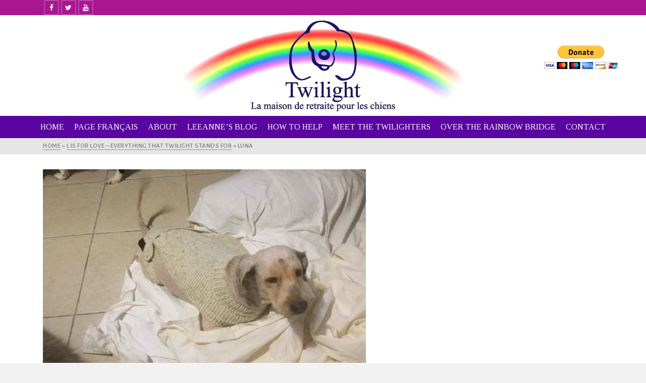

--- FILE ---
content_type: text/html; charset=UTF-8
request_url: https://twilightchiens.com/l-is-for-love-everything-that-twilight-stands-for/luna-3/
body_size: 12867
content:
<!DOCTYPE html>
<html class="no-js" dir="ltr" lang="en-GB" itemscope="itemscope" itemtype="http://schema.org/WebPage" >
<head>
  <meta charset="UTF-8">
  <meta name="viewport" content="width=device-width, initial-scale=1.0">
  <meta http-equiv="X-UA-Compatible" content="IE=edge">
  <script>(function(html){html.className = html.className.replace(/\bno-js\b/,'js')})(document.documentElement);</script>
<title>Luna | Twilight</title>

		<!-- All in One SEO 4.2.2 -->
		<meta name="description" content="Luna" />
		<meta name="robots" content="max-image-preview:large" />
		<link rel="canonical" href="https://twilightchiens.com/l-is-for-love-everything-that-twilight-stands-for/luna-3/" />
		<meta property="og:locale" content="en_GB" />
		<meta property="og:site_name" content="Twilight | La maison de retraite pour les chiens" />
		<meta property="og:type" content="article" />
		<meta property="og:title" content="Luna | Twilight" />
		<meta property="og:url" content="https://twilightchiens.com/l-is-for-love-everything-that-twilight-stands-for/luna-3/" />
		<meta property="article:published_time" content="2021-06-12T13:18:25+00:00" />
		<meta property="article:modified_time" content="2021-06-12T13:20:32+00:00" />
		<meta name="twitter:card" content="summary" />
		<meta name="twitter:title" content="Luna | Twilight" />
		<script type="application/ld+json" class="aioseo-schema">
			{"@context":"https:\/\/schema.org","@graph":[{"@type":"WebSite","@id":"https:\/\/twilightchiens.com\/#website","url":"https:\/\/twilightchiens.com\/","name":"Twilight","description":"La maison de retraite pour les chiens","inLanguage":"en-GB","publisher":{"@id":"https:\/\/twilightchiens.com\/#organization"}},{"@type":"Organization","@id":"https:\/\/twilightchiens.com\/#organization","name":"Twilight","url":"https:\/\/twilightchiens.com\/"},{"@type":"BreadcrumbList","@id":"https:\/\/twilightchiens.com\/l-is-for-love-everything-that-twilight-stands-for\/luna-3\/#breadcrumblist","itemListElement":[{"@type":"ListItem","@id":"https:\/\/twilightchiens.com\/#listItem","position":1,"item":{"@type":"WebPage","@id":"https:\/\/twilightchiens.com\/","name":"Home","description":"Twilight the retirement home for dogs situated in the Dordogne, France cares for over 30 old, sick and disabled dogs in a loving home environment.","url":"https:\/\/twilightchiens.com\/"},"nextItem":"https:\/\/twilightchiens.com\/l-is-for-love-everything-that-twilight-stands-for\/luna-3\/#listItem"},{"@type":"ListItem","@id":"https:\/\/twilightchiens.com\/l-is-for-love-everything-that-twilight-stands-for\/luna-3\/#listItem","position":2,"item":{"@type":"WebPage","@id":"https:\/\/twilightchiens.com\/l-is-for-love-everything-that-twilight-stands-for\/luna-3\/","name":"Luna","description":"Luna","url":"https:\/\/twilightchiens.com\/l-is-for-love-everything-that-twilight-stands-for\/luna-3\/"},"previousItem":"https:\/\/twilightchiens.com\/#listItem"}]},{"@type":"Person","@id":"https:\/\/twilightchiens.com\/author\/liz-brown\/#author","url":"https:\/\/twilightchiens.com\/author\/liz-brown\/","name":"Liz Brown","image":{"@type":"ImageObject","@id":"https:\/\/twilightchiens.com\/l-is-for-love-everything-that-twilight-stands-for\/luna-3\/#authorImage","url":"https:\/\/secure.gravatar.com\/avatar\/53af678a68b4d432db952805084dadce?s=96&d=blank&r=g","width":96,"height":96,"caption":"Liz Brown"}},{"@type":"ItemPage","@id":"https:\/\/twilightchiens.com\/l-is-for-love-everything-that-twilight-stands-for\/luna-3\/#itempage","url":"https:\/\/twilightchiens.com\/l-is-for-love-everything-that-twilight-stands-for\/luna-3\/","name":"Luna | Twilight","description":"Luna","inLanguage":"en-GB","isPartOf":{"@id":"https:\/\/twilightchiens.com\/#website"},"breadcrumb":{"@id":"https:\/\/twilightchiens.com\/l-is-for-love-everything-that-twilight-stands-for\/luna-3\/#breadcrumblist"},"author":"https:\/\/twilightchiens.com\/author\/liz-brown\/#author","creator":"https:\/\/twilightchiens.com\/author\/liz-brown\/#author","datePublished":"2021-06-12T13:18:25+00:00","dateModified":"2021-06-12T13:20:32+00:00"}]}
		</script>
		<!-- All in One SEO -->

<link rel='dns-prefetch' href='//static.addtoany.com' />
<link rel='dns-prefetch' href='//fonts.googleapis.com' />
<link rel="alternate" type="application/rss+xml" title="Twilight &raquo; Feed" href="https://twilightchiens.com/feed/" />
<link rel="alternate" type="application/rss+xml" title="Twilight &raquo; Comments Feed" href="https://twilightchiens.com/comments/feed/" />
		<!-- This site uses the Google Analytics by MonsterInsights plugin v8.6.0 - Using Analytics tracking - https://www.monsterinsights.com/ -->
							<script src="//www.googletagmanager.com/gtag/js?id=UA-143759465-1"  data-cfasync="false" data-wpfc-render="false" type="text/javascript" async></script>
			<script data-cfasync="false" data-wpfc-render="false" type="text/javascript">
				var mi_version = '8.6.0';
				var mi_track_user = true;
				var mi_no_track_reason = '';
				
								var disableStrs = [
															'ga-disable-UA-143759465-1',
									];

				/* Function to detect opted out users */
				function __gtagTrackerIsOptedOut() {
					for ( var index = 0; index < disableStrs.length; index++ ) {
						if ( document.cookie.indexOf( disableStrs[ index ] + '=true' ) > -1 ) {
							return true;
						}
					}

					return false;
				}

				/* Disable tracking if the opt-out cookie exists. */
				if ( __gtagTrackerIsOptedOut() ) {
					for ( var index = 0; index < disableStrs.length; index++ ) {
						window[ disableStrs[ index ] ] = true;
					}
				}

				/* Opt-out function */
				function __gtagTrackerOptout() {
					for ( var index = 0; index < disableStrs.length; index++ ) {
						document.cookie = disableStrs[ index ] + '=true; expires=Thu, 31 Dec 2099 23:59:59 UTC; path=/';
						window[ disableStrs[ index ] ] = true;
					}
				}

				if ( 'undefined' === typeof gaOptout ) {
					function gaOptout() {
						__gtagTrackerOptout();
					}
				}
								window.dataLayer = window.dataLayer || [];

				window.MonsterInsightsDualTracker = {
					helpers: {},
					trackers: {},
				};
				if ( mi_track_user ) {
					function __gtagDataLayer() {
						dataLayer.push( arguments );
					}

					function __gtagTracker( type, name, parameters ) {
						if (!parameters) {
							parameters = {};
						}

						if (parameters.send_to) {
							__gtagDataLayer.apply( null, arguments );
							return;
						}

						if ( type === 'event' ) {
							
															parameters.send_to = monsterinsights_frontend.ua;
								__gtagDataLayer( type, name, parameters );
													} else {
							__gtagDataLayer.apply( null, arguments );
						}
					}
					__gtagTracker( 'js', new Date() );
					__gtagTracker( 'set', {
						'developer_id.dZGIzZG' : true,
											} );
															__gtagTracker( 'config', 'UA-143759465-1', {"forceSSL":"true","link_attribution":"true"} );
										window.gtag = __gtagTracker;											(function () {
							/* https://developers.google.com/analytics/devguides/collection/analyticsjs/ */
							/* ga and __gaTracker compatibility shim. */
							var noopfn = function () {
								return null;
							};
							var newtracker = function () {
								return new Tracker();
							};
							var Tracker = function () {
								return null;
							};
							var p = Tracker.prototype;
							p.get = noopfn;
							p.set = noopfn;
							p.send = function (){
								var args = Array.prototype.slice.call(arguments);
								args.unshift( 'send' );
								__gaTracker.apply(null, args);
							};
							var __gaTracker = function () {
								var len = arguments.length;
								if ( len === 0 ) {
									return;
								}
								var f = arguments[len - 1];
								if ( typeof f !== 'object' || f === null || typeof f.hitCallback !== 'function' ) {
									if ( 'send' === arguments[0] ) {
										var hitConverted, hitObject = false, action;
										if ( 'event' === arguments[1] ) {
											if ( 'undefined' !== typeof arguments[3] ) {
												hitObject = {
													'eventAction': arguments[3],
													'eventCategory': arguments[2],
													'eventLabel': arguments[4],
													'value': arguments[5] ? arguments[5] : 1,
												}
											}
										}
										if ( 'pageview' === arguments[1] ) {
											if ( 'undefined' !== typeof arguments[2] ) {
												hitObject = {
													'eventAction': 'page_view',
													'page_path' : arguments[2],
												}
											}
										}
										if ( typeof arguments[2] === 'object' ) {
											hitObject = arguments[2];
										}
										if ( typeof arguments[5] === 'object' ) {
											Object.assign( hitObject, arguments[5] );
										}
										if ( 'undefined' !== typeof arguments[1].hitType ) {
											hitObject = arguments[1];
											if ( 'pageview' === hitObject.hitType ) {
												hitObject.eventAction = 'page_view';
											}
										}
										if ( hitObject ) {
											action = 'timing' === arguments[1].hitType ? 'timing_complete' : hitObject.eventAction;
											hitConverted = mapArgs( hitObject );
											__gtagTracker( 'event', action, hitConverted );
										}
									}
									return;
								}

								function mapArgs( args ) {
									var arg, hit = {};
									var gaMap = {
										'eventCategory': 'event_category',
										'eventAction': 'event_action',
										'eventLabel': 'event_label',
										'eventValue': 'event_value',
										'nonInteraction': 'non_interaction',
										'timingCategory': 'event_category',
										'timingVar': 'name',
										'timingValue': 'value',
										'timingLabel': 'event_label',
										'page' : 'page_path',
										'location' : 'page_location',
										'title' : 'page_title',
									};
									for ( arg in args ) {
																				if ( ! ( ! args.hasOwnProperty(arg) || ! gaMap.hasOwnProperty(arg) ) ) {
											hit[gaMap[arg]] = args[arg];
										} else {
											hit[arg] = args[arg];
										}
									}
									return hit;
								}

								try {
									f.hitCallback();
								} catch ( ex ) {
								}
							};
							__gaTracker.create = newtracker;
							__gaTracker.getByName = newtracker;
							__gaTracker.getAll = function () {
								return [];
							};
							__gaTracker.remove = noopfn;
							__gaTracker.loaded = true;
							window['__gaTracker'] = __gaTracker;
						})();
									} else {
										console.log( "" );
					( function () {
							function __gtagTracker() {
								return null;
							}
							window['__gtagTracker'] = __gtagTracker;
							window['gtag'] = __gtagTracker;
					} )();
									}
			</script>
				<!-- / Google Analytics by MonsterInsights -->
		<script type="text/javascript">
/* <![CDATA[ */
window._wpemojiSettings = {"baseUrl":"https:\/\/s.w.org\/images\/core\/emoji\/15.0.3\/72x72\/","ext":".png","svgUrl":"https:\/\/s.w.org\/images\/core\/emoji\/15.0.3\/svg\/","svgExt":".svg","source":{"concatemoji":"https:\/\/twilightchiens.com\/wp-includes\/js\/wp-emoji-release.min.js?ver=6.5.2"}};
/*! This file is auto-generated */
!function(i,n){var o,s,e;function c(e){try{var t={supportTests:e,timestamp:(new Date).valueOf()};sessionStorage.setItem(o,JSON.stringify(t))}catch(e){}}function p(e,t,n){e.clearRect(0,0,e.canvas.width,e.canvas.height),e.fillText(t,0,0);var t=new Uint32Array(e.getImageData(0,0,e.canvas.width,e.canvas.height).data),r=(e.clearRect(0,0,e.canvas.width,e.canvas.height),e.fillText(n,0,0),new Uint32Array(e.getImageData(0,0,e.canvas.width,e.canvas.height).data));return t.every(function(e,t){return e===r[t]})}function u(e,t,n){switch(t){case"flag":return n(e,"\ud83c\udff3\ufe0f\u200d\u26a7\ufe0f","\ud83c\udff3\ufe0f\u200b\u26a7\ufe0f")?!1:!n(e,"\ud83c\uddfa\ud83c\uddf3","\ud83c\uddfa\u200b\ud83c\uddf3")&&!n(e,"\ud83c\udff4\udb40\udc67\udb40\udc62\udb40\udc65\udb40\udc6e\udb40\udc67\udb40\udc7f","\ud83c\udff4\u200b\udb40\udc67\u200b\udb40\udc62\u200b\udb40\udc65\u200b\udb40\udc6e\u200b\udb40\udc67\u200b\udb40\udc7f");case"emoji":return!n(e,"\ud83d\udc26\u200d\u2b1b","\ud83d\udc26\u200b\u2b1b")}return!1}function f(e,t,n){var r="undefined"!=typeof WorkerGlobalScope&&self instanceof WorkerGlobalScope?new OffscreenCanvas(300,150):i.createElement("canvas"),a=r.getContext("2d",{willReadFrequently:!0}),o=(a.textBaseline="top",a.font="600 32px Arial",{});return e.forEach(function(e){o[e]=t(a,e,n)}),o}function t(e){var t=i.createElement("script");t.src=e,t.defer=!0,i.head.appendChild(t)}"undefined"!=typeof Promise&&(o="wpEmojiSettingsSupports",s=["flag","emoji"],n.supports={everything:!0,everythingExceptFlag:!0},e=new Promise(function(e){i.addEventListener("DOMContentLoaded",e,{once:!0})}),new Promise(function(t){var n=function(){try{var e=JSON.parse(sessionStorage.getItem(o));if("object"==typeof e&&"number"==typeof e.timestamp&&(new Date).valueOf()<e.timestamp+604800&&"object"==typeof e.supportTests)return e.supportTests}catch(e){}return null}();if(!n){if("undefined"!=typeof Worker&&"undefined"!=typeof OffscreenCanvas&&"undefined"!=typeof URL&&URL.createObjectURL&&"undefined"!=typeof Blob)try{var e="postMessage("+f.toString()+"("+[JSON.stringify(s),u.toString(),p.toString()].join(",")+"));",r=new Blob([e],{type:"text/javascript"}),a=new Worker(URL.createObjectURL(r),{name:"wpTestEmojiSupports"});return void(a.onmessage=function(e){c(n=e.data),a.terminate(),t(n)})}catch(e){}c(n=f(s,u,p))}t(n)}).then(function(e){for(var t in e)n.supports[t]=e[t],n.supports.everything=n.supports.everything&&n.supports[t],"flag"!==t&&(n.supports.everythingExceptFlag=n.supports.everythingExceptFlag&&n.supports[t]);n.supports.everythingExceptFlag=n.supports.everythingExceptFlag&&!n.supports.flag,n.DOMReady=!1,n.readyCallback=function(){n.DOMReady=!0}}).then(function(){return e}).then(function(){var e;n.supports.everything||(n.readyCallback(),(e=n.source||{}).concatemoji?t(e.concatemoji):e.wpemoji&&e.twemoji&&(t(e.twemoji),t(e.wpemoji)))}))}((window,document),window._wpemojiSettings);
/* ]]> */
</script>
<style id='wp-emoji-styles-inline-css' type='text/css'>

	img.wp-smiley, img.emoji {
		display: inline !important;
		border: none !important;
		box-shadow: none !important;
		height: 1em !important;
		width: 1em !important;
		margin: 0 0.07em !important;
		vertical-align: -0.1em !important;
		background: none !important;
		padding: 0 !important;
	}
</style>
<link rel='stylesheet' id='wp-block-library-css' href='https://twilightchiens.com/wp-includes/css/dist/block-library/style.min.css?ver=6.5.2' type='text/css' media='all' />
<style id='classic-theme-styles-inline-css' type='text/css'>
/*! This file is auto-generated */
.wp-block-button__link{color:#fff;background-color:#32373c;border-radius:9999px;box-shadow:none;text-decoration:none;padding:calc(.667em + 2px) calc(1.333em + 2px);font-size:1.125em}.wp-block-file__button{background:#32373c;color:#fff;text-decoration:none}
</style>
<style id='global-styles-inline-css' type='text/css'>
body{--wp--preset--color--black: #000;--wp--preset--color--cyan-bluish-gray: #abb8c3;--wp--preset--color--white: #fff;--wp--preset--color--pale-pink: #f78da7;--wp--preset--color--vivid-red: #cf2e2e;--wp--preset--color--luminous-vivid-orange: #ff6900;--wp--preset--color--luminous-vivid-amber: #fcb900;--wp--preset--color--light-green-cyan: #7bdcb5;--wp--preset--color--vivid-green-cyan: #00d084;--wp--preset--color--pale-cyan-blue: #8ed1fc;--wp--preset--color--vivid-cyan-blue: #0693e3;--wp--preset--color--vivid-purple: #9b51e0;--wp--preset--color--ascend-primary: #ad54d3;--wp--preset--color--ascend-primary-light: #c168e7;--wp--preset--color--very-light-gray: #eee;--wp--preset--color--very-dark-gray: #444;--wp--preset--gradient--vivid-cyan-blue-to-vivid-purple: linear-gradient(135deg,rgba(6,147,227,1) 0%,rgb(155,81,224) 100%);--wp--preset--gradient--light-green-cyan-to-vivid-green-cyan: linear-gradient(135deg,rgb(122,220,180) 0%,rgb(0,208,130) 100%);--wp--preset--gradient--luminous-vivid-amber-to-luminous-vivid-orange: linear-gradient(135deg,rgba(252,185,0,1) 0%,rgba(255,105,0,1) 100%);--wp--preset--gradient--luminous-vivid-orange-to-vivid-red: linear-gradient(135deg,rgba(255,105,0,1) 0%,rgb(207,46,46) 100%);--wp--preset--gradient--very-light-gray-to-cyan-bluish-gray: linear-gradient(135deg,rgb(238,238,238) 0%,rgb(169,184,195) 100%);--wp--preset--gradient--cool-to-warm-spectrum: linear-gradient(135deg,rgb(74,234,220) 0%,rgb(151,120,209) 20%,rgb(207,42,186) 40%,rgb(238,44,130) 60%,rgb(251,105,98) 80%,rgb(254,248,76) 100%);--wp--preset--gradient--blush-light-purple: linear-gradient(135deg,rgb(255,206,236) 0%,rgb(152,150,240) 100%);--wp--preset--gradient--blush-bordeaux: linear-gradient(135deg,rgb(254,205,165) 0%,rgb(254,45,45) 50%,rgb(107,0,62) 100%);--wp--preset--gradient--luminous-dusk: linear-gradient(135deg,rgb(255,203,112) 0%,rgb(199,81,192) 50%,rgb(65,88,208) 100%);--wp--preset--gradient--pale-ocean: linear-gradient(135deg,rgb(255,245,203) 0%,rgb(182,227,212) 50%,rgb(51,167,181) 100%);--wp--preset--gradient--electric-grass: linear-gradient(135deg,rgb(202,248,128) 0%,rgb(113,206,126) 100%);--wp--preset--gradient--midnight: linear-gradient(135deg,rgb(2,3,129) 0%,rgb(40,116,252) 100%);--wp--preset--font-size--small: 13px;--wp--preset--font-size--medium: 20px;--wp--preset--font-size--large: 36px;--wp--preset--font-size--x-large: 42px;--wp--preset--spacing--20: 0.44rem;--wp--preset--spacing--30: 0.67rem;--wp--preset--spacing--40: 1rem;--wp--preset--spacing--50: 1.5rem;--wp--preset--spacing--60: 2.25rem;--wp--preset--spacing--70: 3.38rem;--wp--preset--spacing--80: 5.06rem;--wp--preset--shadow--natural: 6px 6px 9px rgba(0, 0, 0, 0.2);--wp--preset--shadow--deep: 12px 12px 50px rgba(0, 0, 0, 0.4);--wp--preset--shadow--sharp: 6px 6px 0px rgba(0, 0, 0, 0.2);--wp--preset--shadow--outlined: 6px 6px 0px -3px rgba(255, 255, 255, 1), 6px 6px rgba(0, 0, 0, 1);--wp--preset--shadow--crisp: 6px 6px 0px rgba(0, 0, 0, 1);}:where(.is-layout-flex){gap: 0.5em;}:where(.is-layout-grid){gap: 0.5em;}body .is-layout-flow > .alignleft{float: left;margin-inline-start: 0;margin-inline-end: 2em;}body .is-layout-flow > .alignright{float: right;margin-inline-start: 2em;margin-inline-end: 0;}body .is-layout-flow > .aligncenter{margin-left: auto !important;margin-right: auto !important;}body .is-layout-constrained > .alignleft{float: left;margin-inline-start: 0;margin-inline-end: 2em;}body .is-layout-constrained > .alignright{float: right;margin-inline-start: 2em;margin-inline-end: 0;}body .is-layout-constrained > .aligncenter{margin-left: auto !important;margin-right: auto !important;}body .is-layout-constrained > :where(:not(.alignleft):not(.alignright):not(.alignfull)){max-width: var(--wp--style--global--content-size);margin-left: auto !important;margin-right: auto !important;}body .is-layout-constrained > .alignwide{max-width: var(--wp--style--global--wide-size);}body .is-layout-flex{display: flex;}body .is-layout-flex{flex-wrap: wrap;align-items: center;}body .is-layout-flex > *{margin: 0;}body .is-layout-grid{display: grid;}body .is-layout-grid > *{margin: 0;}:where(.wp-block-columns.is-layout-flex){gap: 2em;}:where(.wp-block-columns.is-layout-grid){gap: 2em;}:where(.wp-block-post-template.is-layout-flex){gap: 1.25em;}:where(.wp-block-post-template.is-layout-grid){gap: 1.25em;}.has-black-color{color: var(--wp--preset--color--black) !important;}.has-cyan-bluish-gray-color{color: var(--wp--preset--color--cyan-bluish-gray) !important;}.has-white-color{color: var(--wp--preset--color--white) !important;}.has-pale-pink-color{color: var(--wp--preset--color--pale-pink) !important;}.has-vivid-red-color{color: var(--wp--preset--color--vivid-red) !important;}.has-luminous-vivid-orange-color{color: var(--wp--preset--color--luminous-vivid-orange) !important;}.has-luminous-vivid-amber-color{color: var(--wp--preset--color--luminous-vivid-amber) !important;}.has-light-green-cyan-color{color: var(--wp--preset--color--light-green-cyan) !important;}.has-vivid-green-cyan-color{color: var(--wp--preset--color--vivid-green-cyan) !important;}.has-pale-cyan-blue-color{color: var(--wp--preset--color--pale-cyan-blue) !important;}.has-vivid-cyan-blue-color{color: var(--wp--preset--color--vivid-cyan-blue) !important;}.has-vivid-purple-color{color: var(--wp--preset--color--vivid-purple) !important;}.has-black-background-color{background-color: var(--wp--preset--color--black) !important;}.has-cyan-bluish-gray-background-color{background-color: var(--wp--preset--color--cyan-bluish-gray) !important;}.has-white-background-color{background-color: var(--wp--preset--color--white) !important;}.has-pale-pink-background-color{background-color: var(--wp--preset--color--pale-pink) !important;}.has-vivid-red-background-color{background-color: var(--wp--preset--color--vivid-red) !important;}.has-luminous-vivid-orange-background-color{background-color: var(--wp--preset--color--luminous-vivid-orange) !important;}.has-luminous-vivid-amber-background-color{background-color: var(--wp--preset--color--luminous-vivid-amber) !important;}.has-light-green-cyan-background-color{background-color: var(--wp--preset--color--light-green-cyan) !important;}.has-vivid-green-cyan-background-color{background-color: var(--wp--preset--color--vivid-green-cyan) !important;}.has-pale-cyan-blue-background-color{background-color: var(--wp--preset--color--pale-cyan-blue) !important;}.has-vivid-cyan-blue-background-color{background-color: var(--wp--preset--color--vivid-cyan-blue) !important;}.has-vivid-purple-background-color{background-color: var(--wp--preset--color--vivid-purple) !important;}.has-black-border-color{border-color: var(--wp--preset--color--black) !important;}.has-cyan-bluish-gray-border-color{border-color: var(--wp--preset--color--cyan-bluish-gray) !important;}.has-white-border-color{border-color: var(--wp--preset--color--white) !important;}.has-pale-pink-border-color{border-color: var(--wp--preset--color--pale-pink) !important;}.has-vivid-red-border-color{border-color: var(--wp--preset--color--vivid-red) !important;}.has-luminous-vivid-orange-border-color{border-color: var(--wp--preset--color--luminous-vivid-orange) !important;}.has-luminous-vivid-amber-border-color{border-color: var(--wp--preset--color--luminous-vivid-amber) !important;}.has-light-green-cyan-border-color{border-color: var(--wp--preset--color--light-green-cyan) !important;}.has-vivid-green-cyan-border-color{border-color: var(--wp--preset--color--vivid-green-cyan) !important;}.has-pale-cyan-blue-border-color{border-color: var(--wp--preset--color--pale-cyan-blue) !important;}.has-vivid-cyan-blue-border-color{border-color: var(--wp--preset--color--vivid-cyan-blue) !important;}.has-vivid-purple-border-color{border-color: var(--wp--preset--color--vivid-purple) !important;}.has-vivid-cyan-blue-to-vivid-purple-gradient-background{background: var(--wp--preset--gradient--vivid-cyan-blue-to-vivid-purple) !important;}.has-light-green-cyan-to-vivid-green-cyan-gradient-background{background: var(--wp--preset--gradient--light-green-cyan-to-vivid-green-cyan) !important;}.has-luminous-vivid-amber-to-luminous-vivid-orange-gradient-background{background: var(--wp--preset--gradient--luminous-vivid-amber-to-luminous-vivid-orange) !important;}.has-luminous-vivid-orange-to-vivid-red-gradient-background{background: var(--wp--preset--gradient--luminous-vivid-orange-to-vivid-red) !important;}.has-very-light-gray-to-cyan-bluish-gray-gradient-background{background: var(--wp--preset--gradient--very-light-gray-to-cyan-bluish-gray) !important;}.has-cool-to-warm-spectrum-gradient-background{background: var(--wp--preset--gradient--cool-to-warm-spectrum) !important;}.has-blush-light-purple-gradient-background{background: var(--wp--preset--gradient--blush-light-purple) !important;}.has-blush-bordeaux-gradient-background{background: var(--wp--preset--gradient--blush-bordeaux) !important;}.has-luminous-dusk-gradient-background{background: var(--wp--preset--gradient--luminous-dusk) !important;}.has-pale-ocean-gradient-background{background: var(--wp--preset--gradient--pale-ocean) !important;}.has-electric-grass-gradient-background{background: var(--wp--preset--gradient--electric-grass) !important;}.has-midnight-gradient-background{background: var(--wp--preset--gradient--midnight) !important;}.has-small-font-size{font-size: var(--wp--preset--font-size--small) !important;}.has-medium-font-size{font-size: var(--wp--preset--font-size--medium) !important;}.has-large-font-size{font-size: var(--wp--preset--font-size--large) !important;}.has-x-large-font-size{font-size: var(--wp--preset--font-size--x-large) !important;}
.wp-block-navigation a:where(:not(.wp-element-button)){color: inherit;}
:where(.wp-block-post-template.is-layout-flex){gap: 1.25em;}:where(.wp-block-post-template.is-layout-grid){gap: 1.25em;}
:where(.wp-block-columns.is-layout-flex){gap: 2em;}:where(.wp-block-columns.is-layout-grid){gap: 2em;}
.wp-block-pullquote{font-size: 1.5em;line-height: 1.6;}
</style>
<link rel='stylesheet' id='contact-form-7-css' href='https://twilightchiens.com/wp-content/plugins/contact-form-7/includes/css/styles.css?ver=5.6' type='text/css' media='all' />
<!--[if lt IE]>
<link rel='stylesheet' id='ascend_ie_fallback-css' href='https://twilightchiens.com/wp-content/themes/ascend_premium/assets/css/ie_fallback.css?ver=1.8.2' type='text/css' media='all' />
<![endif]-->
<link rel='stylesheet' id='addtoany-css' href='https://twilightchiens.com/wp-content/plugins/add-to-any/addtoany.min.css?ver=1.16' type='text/css' media='all' />
<link rel='stylesheet' id='kadence_slider_css-css' href='https://twilightchiens.com/wp-content/plugins/kadence-slider/css/ksp.css?ver=2.3.4' type='text/css' media='all' />
<link rel='stylesheet' id='ascend_main-css' href='https://twilightchiens.com/wp-content/themes/ascend_premium/assets/css/ascend.css?ver=1.8.2' type='text/css' media='all' />
<link rel='stylesheet' id='ascend_icons-css' href='https://twilightchiens.com/wp-content/themes/ascend_premium/assets/css/ascend_icons.css?ver=1.8.2' type='text/css' media='all' />
<link rel='stylesheet' id='kadence_child-css' href='https://twilightchiens.com/wp-content/themes/ascend_premium_child/style.css?ver=1.0.0' type='text/css' media='all' />
<link rel='stylesheet' id='redux-google-fonts-ascend-css' href='https://fonts.googleapis.com/css?family=Source+Sans+Pro%3A400%7CTinos%3A400%7CAlegreya+Sans%3A100%2C300%2C400%2C500%2C700%2C800%2C900%2C100italic%2C300italic%2C400italic%2C500italic%2C700italic%2C800italic%2C900italic&#038;subset=latin&#038;ver=1672921711' type='text/css' media='all' />
<link rel='stylesheet' id='redux-google-fonts-kadence_slider-css' href='https://fonts.googleapis.com/css?family=Raleway%3A800%2C600%2C400%2C300%2C200&#038;ver=1537104945' type='text/css' media='all' />
<script type="text/javascript" src="https://twilightchiens.com/wp-content/plugins/google-analytics-for-wordpress/assets/js/frontend-gtag.min.js?ver=8.6.0" id="monsterinsights-frontend-script-js"></script>
<script data-cfasync="false" data-wpfc-render="false" type="text/javascript" id='monsterinsights-frontend-script-js-extra'>/* <![CDATA[ */
var monsterinsights_frontend = {"js_events_tracking":"true","download_extensions":"doc,pdf,ppt,zip,xls,docx,pptx,xlsx","inbound_paths":"[{\"path\":\"\\\/go\\\/\",\"label\":\"affiliate\"},{\"path\":\"\\\/recommend\\\/\",\"label\":\"affiliate\"}]","home_url":"https:\/\/twilightchiens.com","hash_tracking":"false","ua":"UA-143759465-1","v4_id":""};/* ]]> */
</script>
<script type="text/javascript" id="addtoany-core-js-before">
/* <![CDATA[ */
window.a2a_config=window.a2a_config||{};a2a_config.callbacks=[];a2a_config.overlays=[];a2a_config.templates={};a2a_localize = {
	Share: "Share",
	Save: "Save",
	Subscribe: "Subscribe",
	Email: "Email",
	Bookmark: "Bookmark",
	ShowAll: "Show All",
	ShowLess: "Show less",
	FindServices: "Find service(s)",
	FindAnyServiceToAddTo: "Instantly find any service to add to",
	PoweredBy: "Powered by",
	ShareViaEmail: "Share via email",
	SubscribeViaEmail: "Subscribe via email",
	BookmarkInYourBrowser: "Bookmark in your browser",
	BookmarkInstructions: "Press Ctrl+D or \u2318+D to bookmark this page",
	AddToYourFavorites: "Add to your favourites",
	SendFromWebOrProgram: "Send from any email address or email program",
	EmailProgram: "Email program",
	More: "More&#8230;",
	ThanksForSharing: "Thanks for sharing!",
	ThanksForFollowing: "Thanks for following!"
};
/* ]]> */
</script>
<script type="text/javascript" async src="https://static.addtoany.com/menu/page.js" id="addtoany-core-js"></script>
<script type="text/javascript" src="https://twilightchiens.com/wp-includes/js/jquery/jquery.min.js?ver=3.7.1" id="jquery-core-js"></script>
<script type="text/javascript" src="https://twilightchiens.com/wp-includes/js/jquery/jquery-migrate.min.js?ver=3.4.1" id="jquery-migrate-js"></script>
<script type="text/javascript" async src="https://twilightchiens.com/wp-content/plugins/add-to-any/addtoany.min.js?ver=1.1" id="addtoany-jquery-js"></script>
<!--[if lt IE 9]>
<script type="text/javascript" src="https://twilightchiens.com/wp-content/themes/ascend_premium/assets/js/vendor/html5shiv.min.js?ver=6.5.2" id="ascend-html5shiv-js"></script>
<![endif]-->
<!--[if lt IE 9]>
<script type="text/javascript" src="https://twilightchiens.com/wp-content/themes/ascend_premium/assets/js/vendor/respond.min.js?ver=6.5.2" id="ascend-respond-js"></script>
<![endif]-->
<script type="text/javascript" src="https://twilightchiens.com/wp-content/themes/ascend_premium/assets/js/vendor/custom-modernizer-min.js?ver=1.8.2" id="modernizrc-js"></script>
<link rel="https://api.w.org/" href="https://twilightchiens.com/wp-json/" /><link rel="alternate" type="application/json" href="https://twilightchiens.com/wp-json/wp/v2/media/5036" /><link rel="EditURI" type="application/rsd+xml" title="RSD" href="https://twilightchiens.com/xmlrpc.php?rsd" />
<meta name="generator" content="WordPress 6.5.2" />
<link rel='shortlink' href='https://twilightchiens.com/?p=5036' />
<link rel="alternate" type="application/json+oembed" href="https://twilightchiens.com/wp-json/oembed/1.0/embed?url=https%3A%2F%2Ftwilightchiens.com%2Fl-is-for-love-everything-that-twilight-stands-for%2Fluna-3%2F" />
<link rel="alternate" type="text/xml+oembed" href="https://twilightchiens.com/wp-json/oembed/1.0/embed?url=https%3A%2F%2Ftwilightchiens.com%2Fl-is-for-love-everything-that-twilight-stands-for%2Fluna-3%2F&#038;format=xml" />
<script type="text/javascript">var light_error = "The image could not be loaded.", light_of = "%curr% of %total%";</script><link rel="stylesheet" href="https://use.typekit.net/pjt8naw.css"><style type="text/css" id="kt-custom-css">a, .primary-color, .postlist article .entry-content a.more-link:hover,.widget_price_filter .price_slider_amount .button, .product .product_meta a:hover, .star-rating, .above-footer-widgets a:not(.button):hover, .sidebar a:not(.button):hover, .elementor-widget-sidebar a:not(.button):hover, .footerclass a:hover, .posttags a:hover, .tagcloud a:hover, .kt_bc_nomargin #kadbreadcrumbs a:hover, #kadbreadcrumbs a:hover, .wp-pagenavi a:hover, .woocommerce-pagination ul.page-numbers li a:hover, .woocommerce-pagination ul.page-numbers li span:hover, .has-ascend-primary-color {color:#ad54d3;} .comment-content a:not(.button):hover, .entry-content p a:not(.button):not(.select2-choice):not([data-rel="lightbox"]):hover, .kt_product_toggle_outer .toggle_grid:hover, .kt_product_toggle_outer .toggle_list:hover, .kt_product_toggle_outer .toggle_grid.toggle_active, .kt_product_toggle_outer .toggle_list.toggle_active, .product .product_meta a, .product .woocommerce-tabs .wc-tabs > li.active > a, .product .woocommerce-tabs .wc-tabs > li.active > a:hover, .product .woocommerce-tabs .wc-tabs > li.active > a:focus, #payment ul.wc_payment_methods li.wc_payment_method input[type=radio]:first-child:checked+label, .kt-woo-account-nav .woocommerce-MyAccount-navigation ul li.is-active a, a.added_to_cart, .widget_pages ul li.kt-drop-toggle > .kt-toggle-sub, .widget_categories ul li.kt-drop-toggle > .kt-toggle-sub, .widget_product_categories ul li.kt-drop-toggle > .kt-toggle-sub, .widget_recent_entries ul li a:hover ~ .kt-toggle-sub, .widget_recent_comments ul li a:hover ~ .kt-toggle-sub, .widget_archive ul li a:hover ~ .kt-toggle-sub, .widget_pages ul li a:hover ~ .kt-toggle-sub, .widget_categories ul li a:hover ~ .kt-toggle-sub, .widget_meta ul li a:hover ~ .kt-toggle-sub, .widget_product_categories ul li a:hover ~ .kt-toggle-sub,.kt-tabs.kt-tabs-style2 > li > a:hover, .kt-tabs > li.active > a, .kt-tabs > li.active > a:hover, .kt-tabs > li.active > a:focus, .kt_bc_nomargin #kadbreadcrumbs a:hover, #kadbreadcrumbs a:hover, .footerclass .menu li a:hover, .widget_recent_entries ul li a:hover, .posttags a:hover, .tagcloud a:hover,.widget_recent_comments ul li a:hover, .widget_archive ul li a:hover, .widget_pages ul li a:hover, .widget_categories ul li a:hover, .widget_meta ul li a:hover, .widget_product_categories ul li a:hover, .box-icon-item .icon-container .icon-left-highlight,.box-icon-item .icon-container .icon-right-highlight, .widget_pages ul li.current-cat > a, .widget_categories ul li.current-cat > a, .widget_product_categories ul li.current-cat > a, #payment ul.wc_payment_methods li.wc_payment_method input[type=radio]:first-child:checked + label:before, .wp-pagenavi .current, .wp-pagenavi a:hover, .kt-mobile-header-toggle .header-underscore-icon [class*=kt-icon-], .woocommerce-pagination ul.page-numbers li a.current, .woocommerce-pagination ul.page-numbers li span.current, .woocommerce-pagination ul.page-numbers li a:hover, .woocommerce-pagination ul.page-numbers li span:hover, .widget_layered_nav ul li.chosen a, .widget_layered_nav_filters ul li a, .widget_rating_filter ul li.chosen a, .variations .kad_radio_variations label.selectedValue, .variations .kad_radio_variations label:hover{border-color:#ad54d3;} .kt-header-extras span.kt-cart-total, .btn, .button, .submit, button, input[type="submit"], .portfolio-loop-image-container .portfolio-hover-item .portfolio-overlay-color, .kt_product_toggle_outer .toggle_grid.toggle_active, .kt_product_toggle_outer .toggle_list.toggle_active, .product .woocommerce-tabs .wc-tabs > li.active > a, .product .woocommerce-tabs .wc-tabs > li.active > a:hover, .product .woocommerce-tabs .wc-tabs > li.active > a:focus, .product .woocommerce-tabs .wc-tabs:before, .woocommerce-info, .woocommerce-message, .woocommerce-noreviews, p.no-comments, .widget_pages ul li ul li.current-cat > a:before, .widget_categories ul li ul li.current-cat > a:before, .widget_product_categories ul li ul li.current-cat > a:before, .widget_pages ul li ul li a:hover:before, .widget_categories ul li ul li a:hover:before, .widget_product_categories ul li ul li a:hover:before, .kadence_recent_posts a.posts_widget_readmore:hover:before, .kt-accordion > .panel h5:after, .kt-tabs:before, .image_menu_overlay, .kadence_social_widget a:hover, .kt-tabs > li.active > a, .kt-tabs > li.active > a:hover, .kt-tabs > li.active > a:focus, .widget_pages ul li.current-cat > .count, .widget_categories ul li.current-cat > .count, .widget_product_categories ul li.current-cat > .count, .widget_recent_entries ul li a:hover ~ .count, .widget_recent_comments ul li a:hover ~ .count, .widget_archive ul li a:hover ~ .count, .widget_pages ul li a:hover ~ .count, .widget_categories ul li a:hover ~ .count, .widget_meta ul li a:hover ~ .count, .widget_product_categories ul li a:hover ~ .count, #payment ul.wc_payment_methods li.wc_payment_method input[type=radio]:first-child:checked + label:before, .select2-results .select2-highlighted, .wp-pagenavi .current, .kt-header-extras span.kt-cart-total, .kt-mobile-header-toggle span.kt-cart-total, .woocommerce-pagination ul.page-numbers li a.current, .woocommerce-pagination ul.page-numbers li span.current,.widget_price_filter .ui-slider .ui-slider-handle, .widget_layered_nav ul li.chosen span.count, .widget_layered_nav_filters ul li span.count, .variations .kad_radio_variations label.selectedValue, .box-icon-item .menu-icon-read-more .read-more-highlight, .select2-container--default .select2-results__option--highlighted[aria-selected], p.demo_store, .has-ascend-primary-background-color {background:#ad54d3;}@media (max-width: 767px){.filter-set li a.selected {background:#ad54d3;}} .has-ascend-primary-light-color {color:#c168e7} .has-ascend-primary-light-background-color{ background-color: #c168e7}.kad-header-height {height:200px;}.kt-header-position-above .header-sidewidth {width:0%;} .kt-header-position-above .header-logo-width {width:100%;}.kad-topbar-height {min-height:26px;}.kad-mobile-header-height {height:114px;}.headerclass, .mobile-headerclass, .kad-fixed-vertical-background-area{background: rgba(255, 255, 255, 1);}.titleclass .entry-title{font-size:32px;}@media (max-width: 768px) {.titleclass .entry-title{font-size:22px;}}.titleclass .subtitle{font-size:40px;}@media (max-width: 768px) {.titleclass .subtitle{font-size:20px;}}.titleclass .page-header  {height:120px;}@media (max-width: 768px) {.titleclass .page-header {height:60px;}}.product_item .product_archive_title {min-height:20px;}.second-navclass .sf-menu>li:after {background:#fff;}.kt-header-extras .kadence_social_widget a, .mobile-header-container .kt-mobile-header-toggle button {color:#ffffff;} button.mobile-navigation-toggle .kt-mnt span {background:#ffffff;} .kt-header-extras .kadence_social_widget a:hover{color:#fff;}.pop-modal-body .kt-woo-account-nav .kad-customer-name h5, .pop-modal-body .kt-woo-account-nav a, .pop-modal-body ul.product_list_widget li a:not(.remove), .pop-modal-body ul.product_list_widget {color:#dd3333;} .kt-mobile-menu form.search-form input[type="search"]::-webkit-input-placeholder {color:#dd3333;}.kt-mobile-menu form.search-form input[type="search"]:-ms-input-placeholder {color:#dd3333;}.kt-mobile-menu form.search-form input[type="search"]::-moz-placeholder {color:#dd3333;}.page-header {text-align:left;}.kt-header-extras #kad-head-cart-popup ul a:not(.remove), .kt-header-extras #kad-head-cart-popup ul .quantity, .kt-header-extras #kad-head-cart-popup ul li.empty, .kad-header-menu-inner .kt-header-extras .kt-woo-account-nav h5, .kad-relative-vertical-content .kt-header-extras .kt-woo-account-nav h5 {color:#444;}.mobile-top-icon-bar {min-height:28px;} .mobile-top-icon-bar a.top-icon-bar-link{line-height:28px;}.mobile-top-icon-bar a.top-icon-bar-link{font-size:18px;}.container-fullwidth .entry-content .aligncenter[class^=wp-block] { max-width:1140}.sidebar .widget-title {
    font-size: 24px;
    font-weight: 700;
    line-height: 30px;
}

.above-footer-widgets .widget-title:before, .footer-widget-title:before, .kt-title:before, .sidebar .widget-title:before {
    content: '';
    height: 2px;
    width: 100%;
    z-index: 1;
    background: rgba(0,0,0,.1);
    position: absolute;
    top: -20%;
    margin-top: -1px;
    left: 0;
}

.kad-header-menu-inner.container {
width: 100%;
max-width: 100%;
padding: 0;
}

.kt-header-layout-below-lg .nav-main>ul.sf-menu {
background: #5903a0;
}  


.kad-header-height {
max-width: 1170px;
margin: auto;
}

button.mobile-navigation-toggle .kt-mnt span {
    background: black;
}</style><link rel="icon" href="https://twilightchiens.com/wp-content/uploads/2018/09/cropped-twilight-logo600-32x32.jpg" sizes="32x32" />
<link rel="icon" href="https://twilightchiens.com/wp-content/uploads/2018/09/cropped-twilight-logo600-192x192.jpg" sizes="192x192" />
<link rel="apple-touch-icon" href="https://twilightchiens.com/wp-content/uploads/2018/09/cropped-twilight-logo600-180x180.jpg" />
<meta name="msapplication-TileImage" content="https://twilightchiens.com/wp-content/uploads/2018/09/cropped-twilight-logo600-270x270.jpg" />
<style type="text/css" title="dynamic-css" class="options-output">.mobile-top-icon-bar a.top-icon-bar-link{color:#000000;}.topbarclass{font-size:12px;}.titleclass{background-color:#cfdaf7;}.titleclass .top-contain-title{color:#0f2360;}.titleclass .subtitle, .titleclass .page-header-inner #kadbreadcrumbs, .titleclass .page-header-inner #kadbreadcrumbs a{color:#ffffff;}.product_item .product_archive_title{font-family:"Source Sans Pro";text-transform:none;line-height:20px;letter-spacing:1.2;font-weight:normal;font-style:600;color:#444444;font-size:15px;}.topbarclass, .topbarclass .sf-menu ul {background-color:#aa168f;}.footerclass, .footerclass .footer-widget-title span, body.body-style-bubbled .footerclass .footer-widget-title span{background-color:#aa168f;}.footerbase{background-color:#5903a0;}h1, .h1class{font-family:Tinos;line-height:40px;letter-spacing:1.2px;font-weight:normal;font-style:normal;color:#0f2360;font-size:40px;}h2, .h2class{font-family:Tinos;line-height:40px;letter-spacing:1.2px;font-weight:400;font-style:normal;color:#0f2360;font-size:32px;}h3{font-family:Tinos;line-height:36px;letter-spacing:1.2px;font-weight:400;font-style:normal;color:#0f2360;font-size:28px;}h4{font-family:Tinos;line-height:40px;letter-spacing:1.2px;font-weight:400;font-style:normal;color:#0f2360;font-size:28px;}h5{font-family:Tinos;line-height:24px;letter-spacing:1.2px;font-weight:normal;font-style:normal;color:#0f2360;font-size:18px;}.titleclass .subtitle{font-family:Tinos;letter-spacing:1.2px;font-weight:400;font-style:normal;}body{font-family:"Alegreya Sans";line-height:26px;letter-spacing:.5px;font-weight:500;font-style:normal;color:#000000;font-size:20px;}.nav-main ul.sf-menu > li > a, .kad-header-menu-inner .kt-header-extras ul.sf-menu > li > a, .kad-header-menu-inner .kt-header-extras .kt-extras-label [class*="kt-icon-"], .kt-header-extras .sf-vertical > li > a{font-family:Tinos;line-height:24px;letter-spacing:0px;font-weight:400;font-style:normal;color:#ffffff;font-size:16px;}.nav-main ul.sf-menu > li > a:hover, .nav-main ul.sf-menu > li.sfHover > a, .kt-header-extras .sf-vertical > li > a:hover{color:#de6df2;}button.mobile-navigation-toggle:hover .kt-mnt span{background:#de6df2;}.nav-main ul.sf-menu > li.current-menu-item > a{color:#eeee22;}.second-navclass .sf-menu > li > a{font-family:"Source Sans Pro";line-height:24px;letter-spacing:.2px;font-weight:400;font-style:normal;color:#fff;font-size:18px;}.nav-main ul.sf-menu ul a, .second-navclass ul.sf-menu ul a, .kad-header-menu-inner .kt-header-extras .kt-woo-account-nav a, .kad-relative-vertical-content .kt-header-extras .kt-woo-account-nav a, .kt-header-extras p.woocommerce-mini-cart__empty-message{line-height:24px;letter-spacing:.2px;color:#444;font-size:16px;}.nav-main ul.sf-menu ul a:hover, .nav-main ul.sf-menu > li:not(.kt-lgmenu) ul li.sfHover > a, .nav-main ul.sf-menu ul li.current-menu-item > a, .second-navclass ul.sf-menu ul a:hover, .second-navclass ul.sf-menu li:not(.kt-lgmenu) ul li.sfHover > a, .second-navclass ul.sf-menu ul li.current-menu-item > a, .kad-header-menu-inner .kt-header-extras .kt-woo-account-nav a:hover, body.woocommerce-account .kad-header-menu-inner .kt-header-extras .kt-woo-account-nav li.is-active a, .kad-relative-vertical-content  .kt-header-extras .kt-woo-account-nav a:hover, body.woocommerce-account .kad-relative-vertical-content  .kt-header-extras .kt-woo-account-nav li.is-active a{color:#000000;}.mfp-slide #kt-mobile-menu, .mfp-slide #kt-mobile-cart, .mfp-slide #kt-mobile-account{background-color:#ffffff;}.kad-mobile-nav li a, .kad-mobile-nav li,.kt-mobile-menu form.search-form input[type="search"].search-field, .kt-mobile-menu form.search-form .search-submit,.mfp-slide #kt-mobile-account, .mfp-slide #kt-mobile-cart{font-family:"Source Sans Pro";line-height:20px;letter-spacing:.2px;font-weight:400;font-style:normal;color:#dd3333;font-size:16px;}</style></head>
	<body data-rsssl=1 class="attachment attachment-template-default single single-attachment postid-5036 attachmentid-5036 attachment-jpeg kad-header-position-above kt-showsub-indicator kt-use-select2 kt-topbar-enabled  body-style-normal none-trans-header not_ie">
		<div id="wrapper" class="container">
	<header id="kad-header-menu" class="headerclass-outer kt-header-position-above kt-header-layout-below-lg clearfix" data-sticky="header_top" data-shrink="1" data-start-height="200" data-shrink-height="100">
	<div class="outside-top-headerclass">
	<div class="kad-header-topbar-primary-outer">
 	<div id="topbar" class="topbarclass">
    <div class="container kad-topbar-height topbar-flex">
    	<div class="kt-topbar-left">
	    		<div class="kad-topbar-flex-item kad-topbar-widget-area kad-topbar-item-left">
	<div id="widget_kadence_social-2" class="widget-1 widget-first kt-below-lg-widget-area widget_kadence_social"><div class="widget-inner"><div class="kadence_social_widget  clearfix"><a href="https://facebook.com/Twilightdogshome" class="facebook_link" target="_blank" data-toggle="tooltip" data-placement="top" data-original-title="Facebook"><i class="kt-icon-facebook"></i></a><a href="https://www.twitter.com/twilightchiens" class="twitter_link" target="_blank" data-toggle="tooltip" data-placement="top" data-original-title="Twitter"><i class="kt-icon-twitter"></i></a><a href="https://www.youtube.com/watch?v=B57okBTsJ1I" class="youtube_link" target="_blank" data-toggle="tooltip" data-placement="top" data-original-title="YouTube"><i class="kt-icon-youtube"></i></a></div></div></div>	</div>
		    </div>
	    <div class="kt-topbar-right">
		    	    </div>
    </div> <!-- Close Container -->
</div>	<div class="outside-headerclass">
		<div class="kad-header-menu-outer headerclass">
		    <div class="kad-header-menu-inner container">
		    				        <div class="kad-header-flex kad-header-height">
			        	<div class="kad-left-header kt-header-flex-item header-sidewidth">
			        			<div class="kt-header-extras clearfix">
		<ul class="sf-menu sf-menu-normal ">
			    </ul>
	</div>
    			           	</div> <!-- Close left header-->
			            <div class="kad-center-header kt-header-flex-item header-logo-width">
			            	<div id="logo" class="logocase kad-header-height"><a class="brand logofont" href="https://twilightchiens.com/"><img src="https://twilightchiens.com/wp-content/uploads/2018/09/header3.png" width="600" height="200" srcset="https://twilightchiens.com/wp-content/uploads/2018/09/header3.png 600w, https://twilightchiens.com/wp-content/uploads/2018/09/header3-300x100.png 300w, https://twilightchiens.com/wp-content/uploads/2018/09/header3-200x66.png 200w, https://twilightchiens.com/wp-content/uploads/2018/09/header3-100x33.png 100w" sizes="(max-width: 600px) 100vw, 600px" class="ascend-logo" style="max-height:200px" alt="Twilight"></a></div>			            </div>  <!-- Close center header-->
			            <div class="kad-right-header kt-header-flex-item header-sidewidth">
			            		<div class="kt-header-extras clearfix">
		<ul class="sf-menu sf-menu-normal ">
		 
							<li class="menu-widget-area-kt">
								<div id="custom_html-2" class="widget_text widget-1 widget-first kt-above-lg-widget-area widget_custom_html"><div class="widget_text widget-inner"><div class="textwidget custom-html-widget"><form target="_blank" action="https://www.paypal.com/cgi-bin/webscr" method="post">
		<input type="hidden" name="business" value="twilightchiens@gmail.com"/>
		<input type="hidden" name="cmd" value="_donations"/>
		<input type="hidden" name="item_name" value="Twilight Chiens"/>
		
		<input type="hidden" name="currency_code" value="EUR"/>
		
		

		

		
			<input type="image" name="submit" border="0" src="https://www.paypal.com/en_US/i/btn/btn_donateCC_LG.gif" alt="PayPal - The safer, easier way to pay online"/>
			<img alt="" border="0" width="1" height="1" src="https://www.paypal.com/en_US/i/scr/pixel.gif"/>
		

	</form></div></div></div>							</li> 
		        				    </ul>
	</div>
    					    </div>  <!-- Close right header-->
					</div>
					<div class="menu_below_container">
					    <div class="kad-below-header kt-header-flex-item">
			            		        <nav class="nav-main clearfix">
	            <ul id="menu-main" class="sf-menu sf-menu-normal"><li class="menu-item menu-item-type-post_type menu-item-object-page menu-item-home menu-item-31"><a href="https://twilightchiens.com/">Home</a></li>
<li class="menu-item menu-item-type-post_type menu-item-object-page menu-item-34"><a href="https://twilightchiens.com/page-francais/">Page Français</a></li>
<li class="menu-item menu-item-type-post_type menu-item-object-page menu-item-36"><a href="https://twilightchiens.com/about/">About</a></li>
<li class="menu-item menu-item-type-post_type menu-item-object-page current_page_parent menu-item-35"><a href="https://twilightchiens.com/news/">Leeanne&#8217;s Blog</a></li>
<li class="menu-item menu-item-type-post_type menu-item-object-page menu-item-33"><a href="https://twilightchiens.com/how-to-help/">How to Help</a></li>
<li class="menu-item menu-item-type-post_type menu-item-object-page menu-item-32"><a href="https://twilightchiens.com/meet-the-twilighters/">Meet the Twilighters</a></li>
<li class="menu-item menu-item-type-post_type menu-item-object-page menu-item-29"><a href="https://twilightchiens.com/meet-the-twilighters/over-the-rainbow-bridge/">Over the Rainbow Bridge</a></li>
<li class="menu-item menu-item-type-post_type menu-item-object-page menu-item-30"><a href="https://twilightchiens.com/contact/">Contact</a></li>
</ul>	        </nav>
        					    </div>  <!-- Close right header-->
			        </div>  <!-- Close container--> 
		        	   		</div> <!-- close header innner -->
		</div>
		</div>
	</div>
	</div>
    </header><div id="kad-mobile-banner" class="banner mobile-headerclass" data-mobile-header-sticky="1">
	<div class="mobile-top-icon-bar"><div class="top-icon-bar-item icon-bar-itemcount1"><a href="" target="_self" class="top-icon-bar-link"><i class=""></i></a></div><div class="top-icon-bar-item"><div id="custom_html-3" class="widget_text widget-1 widget-first kt-mobile-topbar-widget-area widget_custom_html"><div class="widget_text widget-inner"><div class="textwidget custom-html-widget"><form target="_blank" action="https://www.paypal.com/cgi-bin/webscr" method="post">
		<input type="hidden" name="business" value="twilightchiens@gmail.com"/>
		<input type="hidden" name="cmd" value="_donations"/>
		<input type="hidden" name="item_name" value="Twilight Chiens"/>
		
		<input type="hidden" name="currency_code" value="EUR"/>
		
		

		

		
			<input type="image" name="submit" border="0" src="https://www.paypal.com/en_US/i/btn/btn_donateCC_LG.gif" alt="PayPal - The safer, easier way to pay online"/>
			<img alt="" border="0" width="1" height="1" src="https://www.paypal.com/en_US/i/scr/pixel.gif"/>
		

	</form></div></div></div></div></div>  <div class="container mobile-header-container kad-mobile-header-height">
        <div id="mobile-logo" class="logocase kad-mobile-header-height kad-mobile-logo-center"><a class="brand logofont" href="https://twilightchiens.com/"><img src="https://twilightchiens.com/wp-content/uploads/2018/09/header3-300x100.png" width="300" height="100" srcset="https://twilightchiens.com/wp-content/uploads/2018/09/header3-300x100.png 300w, https://twilightchiens.com/wp-content/uploads/2018/09/header3.png 600w, https://twilightchiens.com/wp-content/uploads/2018/09/header3-200x66.png 200w, https://twilightchiens.com/wp-content/uploads/2018/09/header3-100x33.png 100w" sizes="(max-width: 300px) 100vw, 300px" class="ascend-mobile-logo" alt="Twilight" ></a></div><div id="mobile-logo-placeholder" class="kad-mobile-header-height"></div>        	<div class="kad-mobile-menu-flex-item kad-mobile-header-height kt-mobile-header-toggle kad-mobile-menu-right">
             	<button class="mobile-navigation-toggle kt-sldr-pop-modal" rel="nofollow" data-mfp-src="#kt-mobile-menu" data-pop-sldr-direction="right" data-pop-sldr-class="sldr-menu-animi">
             	<span class="kt-mnt">
                	<span></span>
					<span></span>
					<span></span>
				</span>
              	</button>
            </div>
   	    </div> <!-- Close Container -->
</div>			  <!--[if lt IE 8]>
			    <div class="alert alert-warning">
			      You are using an <strong>outdated</strong> browser. Please <a href="http://browsehappy.com/">upgrade your browser</a> to improve your experience.			    </div>
			  <![endif]-->

  			<div id="inner-wrap" class="wrap clearfix contentclass hfeed" role="document">
        	<div class="kt_bc_nomargin"><div id="kadbreadcrumbs"><div class="kt-breadcrumb-container container" style=""><span itemscope itemtype="http://data-vocabulary.org/Breadcrumb"><a href="https://twilightchiens.com/" itemprop="url" class="kad-bc-home" style=""><span itemprop="title">Home</span></a></span> <span class="bc-delimiter">&raquo;</span> <span itemscope itemtype="http://data-vocabulary.org/Breadcrumb"><a href="https://twilightchiens.com/l-is-for-love-everything-that-twilight-stands-for/" itemprop="url" style=""><span itemprop="title">L is for love ­– everything that Twilight stands for</span></a></span> <span class="bc-delimiter">&raquo;</span> <span class="kad-breadcurrent">Luna</span></div></div></div>		<div id="content" class="container clearfix">
    		<div class="row single-attachment">
    			<div class="main col-md-12 kt-nosidebar clearfix " role="main">
			    	        
        <article class="post-5036 attachment type-attachment status-inherit hentry">
            <img width="640" height="480" src="https://twilightchiens.com/wp-content/uploads/2021/06/Luna.jpg" class="attachment-full size-full" alt="" decoding="async" fetchpriority="high" srcset="https://twilightchiens.com/wp-content/uploads/2021/06/Luna.jpg 640w, https://twilightchiens.com/wp-content/uploads/2021/06/Luna-300x225.jpg 300w" sizes="(max-width: 640px) 100vw, 640px" />    		<header>
	    		<h1 class="entry-title" itemprop="name headline">Luna</h1>    		</header>
    		<div class="entry-content clearfix" itemprop="articleBody">
      			     		</div>
   			<footer class="single-footer">
    			    		</footer>
  		</article>
  						</div>

				    		</div><!-- /.row-->
    	</div><!-- /.content -->
    				</div><!-- /.wrap -->
			<footer id="containerfooter" class="footerclass">
  <div class="container">
  	<div class="row">
  								        						            </div> <!-- Row -->
        </div>
        <div class="footerbase">
        	<div class="container">
        		<div class="footercredits clearfix">
    		
		    				    			<div class="footernav clearfix">
		    			<ul id="menu-footer" class="footermenu"><li class="menu-item menu-item-type-post_type menu-item-object-page menu-item-home menu-item-64"><a href="https://twilightchiens.com/">Home</a></li>
<li class="menu-item menu-item-type-post_type menu-item-object-page menu-item-62"><a href="https://twilightchiens.com/privacy/">Privacy</a></li>
<li class="menu-item menu-item-type-post_type menu-item-object-page menu-item-63"><a href="https://twilightchiens.com/contact/">Where to Find Us</a></li>
<li class="menu-item menu-item-type-post_type menu-item-object-page menu-item-295"><a href="https://twilightchiens.com/contact/frequently-asked-questions/">FAQ</a></li>
</ul>		            	</div>
		            		        	<p>
		        		&copy; 2026 Twilight 
<br>Website by <a target="_blank" href="http://lafranglaiseweb.com">Lafranglaiseweb.com</a>		        	</p>

    			</div><!-- credits -->
    		</div><!-- container -->
    </div><!-- footerbase -->
</footer>
		</div><!--Wrapper-->
			        	<div class="mag-pop-modal mfp-hide mfp-with-anim kt-loggin-modal" id="kt-extras-modal-login" tabindex="-1" role="dialog" aria-hidden="true">
	                <div class="pop-modal-content">
	                    <div class="pop-modal-body">
	                        <form name="loginform" id="loginform" action="https://twilightchiens.com/wp-login.php" method="post"><p class="login-username">
				<label for="user_login">Username or Email Address</label>
				<input type="text" name="log" id="user_login" autocomplete="username" class="input" value="" size="20" />
			</p><p class="login-password">
				<label for="user_pass">Password</label>
				<input type="password" name="pwd" id="user_pass" autocomplete="current-password" spellcheck="false" class="input" value="" size="20" />
			</p><p class="login-remember"><label><input name="rememberme" type="checkbox" id="rememberme" value="forever" /> Remember Me</label></p><p class="login-submit">
				<input type="submit" name="wp-submit" id="wp-submit" class="button button-primary" value="Log In" />
				<input type="hidden" name="redirect_to" value="https://twilightchiens.com/l-is-for-love-everything-that-twilight-stands-for/luna-3/" />
			</p></form>	                    </div>
	                </div>
		        </div>
	            		<div class="mag-pop-sldr mfp-hide mfp-with-anim kt-mobile-menu" id="kt-mobile-menu" tabindex="-1" role="dialog" aria-hidden="true">
	            <div class="pop-modal-content">
	                <div class="pop-modal-body">
                    <ul id="menu-main-1" class="kad-mobile-nav"><li class="menu-item menu-item-type-post_type menu-item-object-page menu-item-home menu-item-31"><a href="https://twilightchiens.com/">Home</a></li>
<li class="menu-item menu-item-type-post_type menu-item-object-page menu-item-34"><a href="https://twilightchiens.com/page-francais/">Page Français</a></li>
<li class="menu-item menu-item-type-post_type menu-item-object-page menu-item-36"><a href="https://twilightchiens.com/about/">About</a></li>
<li class="menu-item menu-item-type-post_type menu-item-object-page current_page_parent menu-item-35"><a href="https://twilightchiens.com/news/">Leeanne&#8217;s Blog</a></li>
<li class="menu-item menu-item-type-post_type menu-item-object-page menu-item-33"><a href="https://twilightchiens.com/how-to-help/">How to Help</a></li>
<li class="menu-item menu-item-type-post_type menu-item-object-page menu-item-32"><a href="https://twilightchiens.com/meet-the-twilighters/">Meet the Twilighters</a></li>
<li class="menu-item menu-item-type-post_type menu-item-object-page menu-item-29"><a href="https://twilightchiens.com/meet-the-twilighters/over-the-rainbow-bridge/">Over the Rainbow Bridge</a></li>
<li class="menu-item menu-item-type-post_type menu-item-object-page menu-item-30"><a href="https://twilightchiens.com/contact/">Contact</a></li>
</ul>	                </div>
	            </div>
	        </div>
	   	<script type="text/javascript" src="https://twilightchiens.com/wp-includes/js/dist/vendor/wp-polyfill-inert.min.js?ver=3.1.2" id="wp-polyfill-inert-js"></script>
<script type="text/javascript" src="https://twilightchiens.com/wp-includes/js/dist/vendor/regenerator-runtime.min.js?ver=0.14.0" id="regenerator-runtime-js"></script>
<script type="text/javascript" src="https://twilightchiens.com/wp-includes/js/dist/vendor/wp-polyfill.min.js?ver=3.15.0" id="wp-polyfill-js"></script>
<script type="text/javascript" id="contact-form-7-js-extra">
/* <![CDATA[ */
var wpcf7 = {"api":{"root":"https:\/\/twilightchiens.com\/wp-json\/","namespace":"contact-form-7\/v1"}};
/* ]]> */
</script>
<script type="text/javascript" src="https://twilightchiens.com/wp-content/plugins/contact-form-7/includes/js/index.js?ver=5.6" id="contact-form-7-js"></script>
<script type="text/javascript" src="https://twilightchiens.com/wp-content/themes/ascend_premium/assets/js/min/bootstrap-min.js?ver=1.8.2" id="bootstrap-js"></script>
<script type="text/javascript" src="https://twilightchiens.com/wp-content/plugins/kadence-blocks-pro/dist/vendor/slick.min.js?ver=1.7.12" id="kadence-slick-js"></script>
<script type="text/javascript" src="https://twilightchiens.com/wp-content/themes/ascend_premium/assets/js/min/kt-sticky-min.js?ver=1.8.2" id="kadence-sticky-js"></script>
<script type="text/javascript" src="https://twilightchiens.com/wp-content/themes/ascend_premium/assets/js/min/ascend-plugins-min.js?ver=1.8.2" id="ascend_plugins-js"></script>
<script type="text/javascript" src="https://twilightchiens.com/wp-content/themes/ascend_premium/assets/js/min/select2-min.js?ver=1.8.2" id="select2-js"></script>
<script type="text/javascript" src="https://twilightchiens.com/wp-content/themes/ascend_premium/assets/js/min/kt-tiles-min.js?ver=1.8.2" id="kadence-tiles-js"></script>
<script type="text/javascript" src="https://twilightchiens.com/wp-content/themes/ascend_premium/assets/js/min/ascend-main-min.js?ver=1.8.2" id="ascend_main-js"></script>
	</body>
</html>


--- FILE ---
content_type: text/css
request_url: https://twilightchiens.com/wp-content/themes/ascend_premium_child/style.css?ver=1.0.0
body_size: 18
content:
/*
 Theme Name:   Twilight Chiens
 Theme URI:    http://lafranglaiseweb.com
 Description:  Ascend Premium Child Theme
 Author:       John Doe
 Author URI:   http://example.com
 Template:     ascend_premium
 Version:      1.0.0
 Tags:         light, dark, two-columns, right-sidebar, responsive-layout
 Text Domain:  ascend-premium-child
*/

/* Theme customization starts here
-------------------------------------------------------------- */